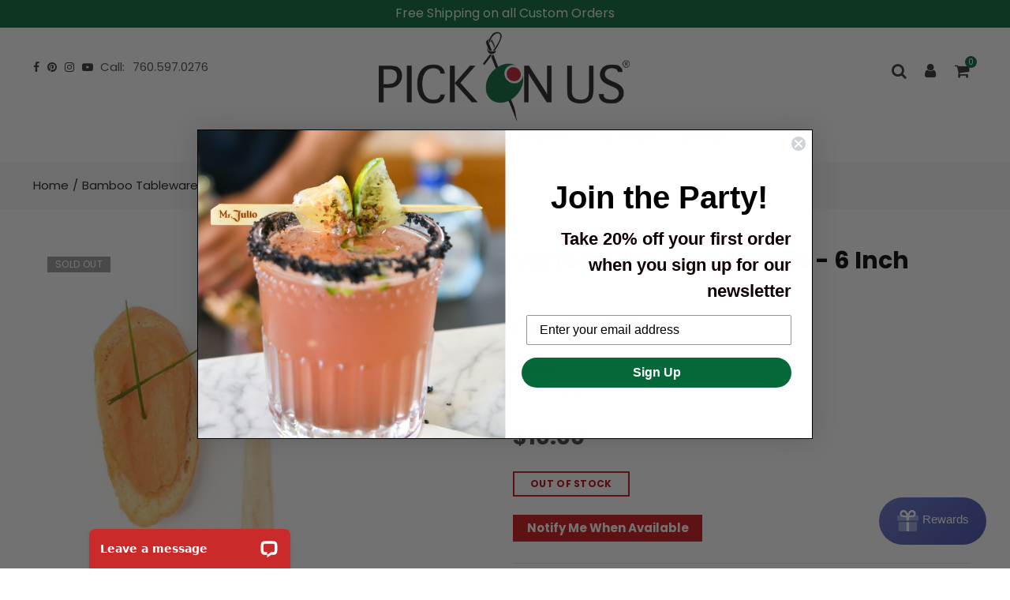

--- FILE ---
content_type: text/html; charset=utf-8
request_url: https://www.pickonus.com/apps/reviews/products?url=https:/www.pickonus.com/products/verterra-wooden-knives?variant=36089983664280
body_size: 890
content:
 [ { "@context": "http://schema.org",  "@type": "ProductGroup",  "@id": "https://www.pickonus.com/products/verterra-wooden-knives#product_sp_schemaplus", "mainEntityOfPage": { "@type": "WebPage", "@id": "https://www.pickonus.com/products/verterra-wooden-knives#webpage_sp_schemaplus", "sdDatePublished": "2026-01-25T23:49-0800", "sdPublisher": { "@context": "http://schema.org", "@type": "Organization", "@id": "https://schemaplus.io", "name": "SchemaPlus App" } }, "additionalProperty": [    { "@type": "PropertyValue", "name" : "Tags", "value": [  "Bamboo",  "Cutlery",  "Material: Wood",  "Product Type: Serveware",  "Size: 6 Inch",  "Utensils"  ] }   ,{"@type": "PropertyValue", "name" : "Count", "value": [  "100 count",  "1,000 count"  ] }   ],     "brand": { "@type": "Brand", "name": "Pick On Us",  "url": "https://www.pickonus.com/collections/vendors?q=Pick%20On%20Us"  },  "category":"Serveware", "color": "", "depth":"", "height":"", "itemCondition":"http://schema.org/NewCondition", "logo":"", "manufacturer":"", "material": "", "model":"36089983664280",  "hasVariant": [     { "@type": "Product",  "name" : "100 count",   "sku": "VT2419-001K",   "mpn": 36089983664280,   "image": "https://schemaplus-frontend.s3.us-east-1.amazonaws.com/no-image-100-2a702f30_small.webp",     "description": "Verterra dinnerware is perfect for any indoor our outdoor party! These sustainable disposable knives are made of all-natural wood and are an eco-friendly alternative to plastic.",  "offers": { "@type": "Offer", "url": "https://www.pickonus.com/products/verterra-wooden-knives?variant=36089983664280", "@id": "36089983664280",   "availability": "http://schema.org/OutOfStock",    "inventoryLevel": { "@type": "QuantitativeValue", "value": "0" },    "price" : 10.0, "priceSpecification": [ { "@type": "UnitPriceSpecification", "price": 10.0, "priceCurrency": "USD" }  ],   "priceCurrency": "USD", "priceValidUntil": "2030-12-21",    "shippingDetails": [  { "@type": "OfferShippingDetails", "shippingRate": { "@type": "MonetaryAmount",    "currency": "USD" }, "shippingDestination": { "@type": "DefinedRegion", "addressCountry": [  ] }, "deliveryTime": { "@type": "ShippingDeliveryTime", "handlingTime": { "@type": "QuantitativeValue", "minValue": "", "maxValue": "", "unitCode": "DAY" }, "transitTime": { "@type": "QuantitativeValue", "minValue": "", "maxValue": "", "unitCode": "DAY" } }  }  ],   "itemCondition":"http://schema.org/NewCondition",  "brand": { "@type": "Brand", "name": "Pick On Us",  "url": "https://www.pickonus.com/collections/vendors?q=Pick%20On%20Us"  },  "seller": { "@type": "Organization", "name": "Pick On Us, LLC", "@id": "https://www.pickonus.com#organization_sp_schemaplus" } } }               , { "@type" : "Product",  "name" : "1,000 count",   "sku": "VT2419-001K.CS",   "mpn": 36089983697048,   "image": "https://schemaplus-frontend.s3.us-east-1.amazonaws.com/no-image-100-2a702f30_small.webp",     "description": "Verterra dinnerware is perfect for any indoor our outdoor party! These sustainable disposable knives are made of all-natural wood and are an eco-friendly alternative to plastic.",  "offers": { "@type": "Offer", "url": "https://www.pickonus.com/products/verterra-wooden-knives?variant=36089983697048", "@id": "36089983697048",  "inventoryLevel": { "@type": "QuantitativeValue", "value": "0" },    "availability": "http://schema.org/OutOfStock",     "price" : 154.0, "priceSpecification": [ { "@type": "UnitPriceSpecification", "price": 154.0, "priceCurrency": "USD" }  ],      "priceCurrency": "USD", "description": "USD-15400-$154.00-$154.00 USD-154.00", "priceValidUntil": "2030-12-21",    "shippingDetails": [  { "@type": "OfferShippingDetails", "shippingRate": { "@type": "MonetaryAmount",    "currency": "USD" }, "shippingDestination": { "@type": "DefinedRegion", "addressCountry": [  ] }, "deliveryTime": { "@type": "ShippingDeliveryTime", "handlingTime": { "@type": "QuantitativeValue", "minValue": "", "maxValue": "", "unitCode": "DAY" }, "transitTime": { "@type": "QuantitativeValue", "minValue": "", "maxValue": "", "unitCode": "DAY" } }  }  ],   "itemCondition":"http://schema.org/NewCondition",  "brand": { "@type": "Brand", "name": "Pick On Us",  "url": "https://www.pickonus.com/collections/vendors?q=Pick%20On%20Us"  },  "seller": { "@type": "Organization", "name": "Pick On Us, LLC", "@id": "https://www.pickonus.com#organization_sp_schemaplus" } }   }    ],   "productGroupID":"5715414679704",  "productionDate":"", "purchaseDate":"", "releaseDate":"",  "review": "",   "sku": "VT2419-001K",   "mpn": 36089983664280,  "weight": { "@type": "QuantitativeValue", "unitCode": "LBR", "value": "0.5" }, "width":"",    "description": "Verterra dinnerware is perfect for any indoor our outdoor party! These sustainable disposable knives are made of all-natural wood and are an eco-friendly alternative to plastic.",  "image": [      "https:\/\/www.pickonus.com\/cdn\/shop\/products\/verterra-wooden-knives-6-inch-serveware-386686.jpg?v=1601058839\u0026width=600"    ,"https:\/\/www.pickonus.com\/cdn\/shop\/products\/verterra-wooden-knives-6-inch-serveware-330155.jpg?v=1601058839\u0026width=600"    ,"https:\/\/www.pickonus.com\/cdn\/shop\/products\/verterra-wooden-knives-6-inch-serveware-180231.jpg?v=1601058839\u0026width=600"      ,"https:\/\/www.pickonus.com\/cdn\/shop\/products\/verterra-wooden-knives-6-inch-serveware-386686.jpg?v=1601058839\u0026width=600"    ], "name": "Verterra Wooden Knives - 6 Inch", "url": "https://www.pickonus.com/products/verterra-wooden-knives" }      ,{ "@context": "http://schema.org", "@type": "BreadcrumbList", "name": "Pick On Us, LLC Breadcrumbs Schema by SchemaPlus", "itemListElement": [  { "@type": "ListItem", "position": 1, "item": { "@id": "https://www.pickonus.com/collections", "name": "Products" } }, { "@type": "ListItem", "position": 2, "item": { "@id": "https://www.pickonus.com/collections/tableware", "name": "Bamboo Tableware \u0026 Party Tasting Supplies" } },  { "@type": "ListItem", "position": 3, "item": { "@id": "https://www.pickonus.com/products/verterra-wooden-knives#breadcrumb_sp_schemaplus", "name": "Verterra Wooden Knives - 6 Inch" } } ] }  ]

--- FILE ---
content_type: text/css
request_url: https://www.pickonus.com/cdn/shop/t/65/assets/custom.css?v=76298506046866372091744266836
body_size: 1391
content:
.product-item .product-img-wrap{border:1px solid #f6f6f6}.nt-promotion.bottom .pa{bottom:40px}.menu-section .nt_menu>li>a{color:#000;font-size:13px;text-transform:uppercase;letter-spacing:.5px}.position-relative{position:relative}.lead{line-height:1.8;font-size:20px;font-weight:300}.embed-responsive{position:relative;display:block;width:100%;padding:0;overflow:hidden}.embed-responsive:before{display:block;content:""}.embed-responsive-16by9:before{padding-top:56.25%}.embed-responsive .embed-responsive-item,.embed-responsive embed,.embed-responsive iframe,.embed-responsive object,.embed-responsive video{position:absolute;top:0;bottom:0;left:0;width:100%;height:100%;border:0}.bg-light{background-color:#efefef}.d-flex{display:-webkit-box!important;display:-ms-flexbox!important;display:flex!important}@media screen and (min-width: 768px){.d-sm-flex{display:-webkit-box!important;display:-ms-flexbox!important;display:flex!important}}@media screen and (min-width: 992px){.d-md-flex{display:-webkit-box!important;display:-ms-flexbox!important;display:flex!important}}.d-inline-flex{display:-ms-inline-flexbox!important;display:inline-flex!important}.flex-1{-webkit-flex:1;-ms-flex:1;flex:1}.align-items-center{-ms-flex-align:center!important;align-items:center!important}.text-primary{color:#056839}.text-secondary{color:#cc0100}.mx-auto{margin-left:auto;margin-right:auto}.design-header-3 .header_wrapper{height:auto;min-height:unset}.site_header .nt-branding img{padding-bottom:0;padding-top:5px;margin-bottom:-10px}.nav_section_wrap{border-top:none}@media (max-width:991px){.site_header .nt-branding img{padding-top:2px;width:auto!important;max-height:45px;margin-bottom:0;padding-bottom:6px}.site_header .header_wrapper{padding:5px 0}.announcement_bar_link{font-size:100%}}#recently_wrap .swatch__list,#shopify-section-mega_menu .swatch__list{display:none}.header_section:before{position:absolute;content:"";width:100%;height:110%;background:linear-gradient(to bottom,#fffc 20%,#fff0);top:0;left:0;z-index:0}.announcement_bar .announcement_bar>.close_an_bar{height:30px;line-height:33px}div#shopify-section-1545698134523 .title-wrap{display:none}.collection_header .term-description{font-weight:400;font-size:14px}.wrap_cat{max-width:unset}.entry-content ul:not(.contact-information),.term-description ul{list-style:disc;margin:1.2rem}.entry-content ul:not(.contact-information) li{margin-bottom:1rem;margin-left:.2rem}.product_delivery.cd.fwsb.fs__16{font-weight:400;font-size:14px}.input-dropdown-inner.db{display:inline-block!important}.bottom.collection.term-description{font-size:14px;max-height:200px;overflow-y:auto}.collection_header.with_featured_img{background-size:cover;background-attachment:unset;background-position:50% 50%!important}ul.nt-scroll-content{margin-left:0!important;right:-38px!important}.collection_header.with_featured_img:not(.collection_header__custom){height:350px;padding:0 0 100px!important;display:-webkit-box;display:-ms-flexbox;display:flex;-webkit-box-align:end;-ms-flex-align:end;align-items:flex-end;background-position:center bottom!important;background-size:auto!important}@media screen and (min-width: 1921px){.collection_header.with_featured_img:not(.collection_header__custom){background-size:cover!important;background-position:center calc(100% + 1.5vw)!important}}@media screen and (max-width: 480px){.nt_slideshow .nt_banner_img{height:395px!important}}@media screen and (max-width: 736px){.nt_slideshow h2{font-size:6vw;line-height:7.5vw}.nt_slideshow h5{font-size:12px;letter-spacing:4px}}.nt_slideshow .nt_banner_img{background-position:center!important}.nt_custom_1538736412041 .slick-slide:first-child .nt_banner_img{background-position:top!important}@media screen and (min-width: 1200px){#shopify-section-footer>div:nth-child(2){max-width:16.666667%;margin-left:8.333333%}}footer .entry-content ul:not(.contact-information),footer .term-description ul{margin:0}footer .payment-icons{text-align:center}#re-captcha{clear:both}.re-capthcaTrue.disabled{opacity:.4;margin-top:1rem}.ribbon{position:absolute;right:-5px;top:-5px;z-index:1;overflow:hidden;width:105px;height:105px;text-align:right}.ribbon span{font-size:10px;font-weight:700;color:#fff;text-transform:uppercase;text-align:center;line-height:20px;transform:rotate(45deg);-webkit-transform:rotate(45deg);width:130px;display:block;background:#79a70a;background:linear-gradient(#056839,#044f2b);box-shadow:0 3px 10px -5px #000;position:absolute;top:30px;right:-25px}.ribbon span:before{content:"";position:absolute;left:0;top:100%;z-index:-1;border-left:3px solid #044F2B;border-right:3px solid transparent;border-bottom:3px solid transparent;border-top:3px solid #044F2B}.ribbon span:after{content:"";position:absolute;right:0;top:100%;z-index:-1;border-left:3px solid transparent;border-right:3px solid #044F2B;border-bottom:3px solid transparent;border-top:3px solid #044F2B}.ribbon.red span{background:#cc0100}.ribbon.red span:before{border-left-color:#980100;border-top-color:3px solid #980100}.ribbon.red span:after{border-right-color:#980100;border-top-color:#980100}.product_delivery a{color:#cc0100}.product_delivery h4{margin-bottom:0;text-transform:uppercase;line-height:1.2}.product_delivery .small{font-size:90%;color:#056839;margin-top:6px}.related.product-extra .product-inner{padding-top:5px}@media (max-width:991px){.product-image-summary .inner-product-images{position:relative;margin-top:5px}}.mb0{margin-bottom:0}#SHOW_TIER_PRICE_DIV{padding:10px 15px!important;background:#0568390d;border-radius:4px;margin-bottom:1em}#INKYBAY_QUANTITY_DISCOUNT_SHOW_TITLE{padding-bottom:0!important;font-size:18px!important}.SHOW_TIER_PRICE_DIV_ROW{padding-bottom:1px!important;font-size:14px!important;font-weight:400!important}.nt_labels.nt_label_rectangular{height:100%}.nt-label.bottom-left{background-color:transparent;background-size:contain;bottom:20px;left:5px;position:absolute;background-repeat:no-repeat}.nt-label.made-usa{background-image:url(/cdn/shop/files/made-in-usa.png);width:45px;height:40px}.nt-label.best-price{background-image:url(/s/files/1/0111/9482/6811/files/best-price.png);width:50px;height:45px}.icon-header{display:block;font-size:54px;margin-bottom:10px;color:#87878726}.nt-scroll-content-quick h1{line-height:1.1}@media (min-width: 992px){.collection_header .term-description,.two-column{column-count:2;text-align:justify;column-gap:40px;font-size:14px}.menu-item-1556585007252 .col-12>.row>.col-6{flex:0 0 20%;max-width:20%}.menu-item-1556585007252 .container>.row>.col-12{background:url(/cdn/shop/files/custom-prod-back.jpg?4220) no-repeat 100% 0%}.nt_ajaxFilter .widget .nt-scroll,.nt_sidebarfilter .widget .nt-scroll{min-height:110px}}.hc-shop-pay-banner{margin-bottom:1rem}.hc-grid{display:column;columns:4;gap:20;break-inside:avoid}.hc-grid .hc-grid-column{break-inside:avoid}@supports (grid-template-rows: masonry){.hc-grid{display:grid;grid-template-columns:repeat(4),1fr);grid-template-rows:masonry;grid-auto-flow:dense;align-tracks:stretch}}@media (max-width: 768px){.hc-grid{columns:3}}@media (max-width: 480px){.hc-grid{columns:2}}
/*# sourceMappingURL=/cdn/shop/t/65/assets/custom.css.map?v=76298506046866372091744266836 */


--- FILE ---
content_type: text/css
request_url: https://www.pickonus.com/cdn/shop/t/65/assets/se-custom.css?v=11113938394991661721744283218
body_size: -304
content:
.se-custom-table .table{width:100%;border-collapse:collapse;text-align:center}.se-custom-table th,.se-custom-table td{text-align:center;padding:8px}.se-custom-table table{margin-bottom:0}.se-custom-buttons{display:flex;width:100%;gap:10px}.se-custom-buttons.se-product-left{//flex-direction: row-reverse}.se-custom-button{border-radius:8px;text-align:center;transition:.2s all ease-in-out;border:2.5px solid #056839;display:flex;flex-direction:column;justify-content:center;align-items:center;padding:10px;cursor:pointer;flex:1 0 0}.se-product-price{margin:0;color:#056839;font-weight:700}.se-custom-buttons-wrapper h4{margin-bottom:15px}h5.se-product-title{font-size:14px;font-weight:500}.se-custom-button:hover{background:#056839;color:#fff}.se-custom-button:hover h5,.se-custom-button:hover p,.se-custom-button.se-button-selected h5,.se-custom-button.se-button-selected p{color:#fff}.se-custom-button.se-button-selected{background:#056839;color:#fff}.se-custom-button a,.se-custom-buttons:hover a,.se-custom-buttons a:hover{text-decoration:none}.se-custom-buttons-wrapper{margin-top:5px;width:100%;float:left}.se-title-primary{margin-bottom:10px}@media only screen and (max-width: 480px){.se-custom-buttons{display:block}.se-custom-button{width:100%;margin-bottom:10px}}
/*# sourceMappingURL=/cdn/shop/t/65/assets/se-custom.css.map?v=11113938394991661721744283218 */


--- FILE ---
content_type: text/javascript
request_url: https://www.pickonus.com/cdn/shop/t/65/assets/pre_theme.min.js?v=30546464756091042691744266836
body_size: 2955
content:
var elessiShopifyPre,Nt_money_format="${{amount}}",sp_nt_storage=!1,Enablestorage=!0;try{sp_nt_storage="undefined"!=typeof Storage&&Enablestorage}catch(t){sp_nt_storage=!1}if(sp_nt_storage)var nt_currency=localStorage.getItem("nt_currency");else nt_currency=null;!function(t){"use strict";elessiShopifyPre={init:function(){this.initCarousel(),this.initMasonry(),this.shopMasonry()},initCarousel:function(){t(".nt-carousel").not(".slick-initialized").slick()},StorageCurrency:function(){var t=null;return sp_nt_storage&&(t=localStorage.getItem("T4Currency")),t},shopMasonry:function(){void 0!==t.fn.isotope&&void 0!==t.fn.imagesLoaded&&t(window).resize(function(){t(".categories-masonry").each(function(e){var a=t(this),s=a.hasClass("categories-style-masonry")?".nt-item-category":".col-lg-3.nt-item-category";a.imagesLoaded().done(function(e){setTimeout(function(){a.isotope({resizable:!1,isOriginLeft:!t("body").hasClass("rtl"),layoutMode:"packery",packery:{gutter:0,columnWidth:s},itemSelector:".nt-item-category"})},500)})})})},initMasonry:function(){void 0!==t.fn.isotope&&void 0!==t.fn.imagesLoaded&&t(".nt-masonry").each(function(e,a){var s=t(this).data("masonry");if(void 0!==s){var i=s.selector,n=s.columnWidth,l=s.layoutMode;t(this).imagesLoaded(function(){t(a).isotope({layoutMode:l,isOriginLeft:!t("body").hasClass("rtl"),itemSelector:i,percentPosition:!0,masonry:{columnWidth:n}})}),t(".nt_filter_iso a").click(function(){var e=t(this).data("filter"),s=t(this).parents(".nt_filter_iso");return t(a).isotope({filter:e}),t(this).hasClass("selected")||(s.find(".selected").removeClass("selected"),t(this).addClass("selected")),!1})}})},Ntproduct_switch:function(e,a,s,i,n,l,o,r){var d=t(e),c=t(i).find(".swatches-select").data("size");d.on("click",".swatches-select > .nt-swatch:not(.is-selected):not(.nt_unavailable)",function(e){e.preventDefault(),e.stopImmediatePropagation();var d=t(this),h=d.data("value"),p=d.parent().data("id"),_=t("#cart-form").find(".is-color .is-selected").data("value");switch(d.parent().find(".is-selected").removeClass("is-selected"),d.addClass("is-selected"),".nt_select_pr_"==l&&(t(".nt_select_pr_"+p).find(".is-selected").removeClass("is-selected"),t(".nt_select_pr_"+p+" [data-value="+h+"]").addClass("is-selected"),t(".nt_select_pr_"+p+" .input-dropdown-inner >a").text(t(".nt_select_pr_"+p+" [data-value="+h+"]").attr("aria-label"))),c){case 2:var v=t(l+"0 .is-selected").data("value"),m=t(l+"1 .is-selected").data("value"),f=t(n+" option."+v+".nt1_"+m).val();if(t(n).val(f),void 0===(C=t(l+"0 .is-selected").data("index")))return;t(l+"1 .nt-swatch").addClass("nt_unavailable nt_soldout");var y=a.Ntavailable[C],g=a.Ntsoldout[C];null!==t(n).val()&&""!==t(n).val()||(t(l+"1 .nt-swatch").removeClass("is-selected"),t(l+'1 .nt-swatch[data-value="'+y[0]+'"]').addClass("is-selected"),v=t(l+"0 .is-selected").data("value"),m=t(l+"1 .is-selected").data("value"),f=t(n+" option."+v+".nt1_"+m).val(),t(n).val(f),t(l+"0 .input-dropdown-inner >a").text(t(l+"0 .is-selected:first").text()),t(l+"1 .input-dropdown-inner >a").text(t(l+"1 .is-selected:first").text()));for(var k=0;k<y.length;k++){var w=y[k];t(l+'1 .nt-swatch[data-value="'+w+'"]').removeClass("nt_unavailable")}for(k=0;k<g.length;k++)w=g[k],t(l+'1 .nt-swatch[data-value="'+w+'"]').removeClass("nt_soldout");break;case 3:v=t(l+"0 .is-selected").data("value"),m=t(l+"1 .is-selected").data("value");var C,b=t(l+"2 .is-selected").data("value");if(f=t(n+" option."+v+".nt1_"+m+".nt2_"+b).val(),t(n).val(f),void 0===(C=t(l+"0 .is-selected").data("index")))return;if(y=a.Ntavailable[C].NT,g=a.Ntsoldout[C].NT,null===t(n).val()||""===t(n).val()){if(console.log(y),0==p)0<=(x=y.indexOf(m))?(t(l+"2 .nt-swatch").removeClass("is-selected"),t(l+'2 .nt-swatch[data-value="'+y[x+1]+'"]').addClass("is-selected")):(t(l+"1 .nt-swatch").removeClass("is-selected"),t(l+'1 .nt-swatch[data-value="'+y[0]+'"]').addClass("is-selected"),t(l+"2 .nt-swatch").removeClass("is-selected"),t(l+'2 .nt-swatch[data-value="'+y[1]+'"]').addClass("is-selected"));else if(1==p){var x=y.indexOf(h);t(l+"1 .nt-swatch").removeClass("is-selected"),t(l+'1 .nt-swatch[data-value="'+y[x]+'"]').addClass("is-selected"),t(l+"2 .nt-swatch").removeClass("is-selected"),t(l+'2 .nt-swatch[data-value="'+y[x+1]+'"]').addClass("is-selected")}v=t(l+"0 .is-selected").data("value"),m=t(l+"1 .is-selected").data("value"),b=t(l+"2 .is-selected").data("value"),f=t(n+" option."+v+".nt1_"+m+".nt2_"+b).val(),t(n).val(f),t(l+"0 .input-dropdown-inner >a").text(t(l+"0 .is-selected:first").text()),t(l+"1 .input-dropdown-inner >a").text(t(l+"1 .is-selected:first").text()),t(l+"2 .input-dropdown-inner >a").text(t(l+"2 .is-selected:first").text())}for(t(l+"1 .nt-swatch").addClass("nt_unavailable"),t(l+"2 .nt-swatch").addClass("nt_unavailable"),t(l+"1 .nt-swatch").addClass("nt_soldout"),t(l+"2 .nt-swatch").addClass("nt_soldout"),m=t(l+"1 .is-selected").data("value"),k=0;k<y.length;k++)w=y[k],k%2==0&&(t(l+'1 .nt-swatch[data-value="'+w+'"]').removeClass("nt_unavailable"),w==m)&&(b=y[k+1],t(l+'2 .nt-swatch[data-value="'+b+'"]').removeClass("nt_unavailable"));for(k=0;k<g.length;k++)w=g[k],k%2==0&&(t(l+'1 .nt-swatch[data-value="'+w+'"]').removeClass("nt_soldout"),w==m)&&(b=g[k+1],t(l+'2 .nt-swatch[data-value="'+b+'"]').removeClass("nt_soldout"));break;default:for(v=t(l+"0 .is-selected").data("value"),f=t(n+" option."+v).val(),t(n).val(f),g=a.Ntsoldout,t(l+"0 .nt-swatch").addClass("nt_soldout"),k=0;k<g.length;k++)w=g[k],t(l+'0 .nt-swatch[data-value="'+w+'"]').removeClass("nt_soldout")}var S=s.variants[t(n).prop("selectedIndex")];if(u(S,i,n,c,o,l,r,s),(".nt_cart_form"==i&&void 0!==t("#cart-form").find(".is-color .is-selected").data("value")||"#cart-form-sticky"==i&&void 0!==t("#cart-form-sticky").find(".is-color .is-selected").data("value"))&&"group_images"==nathan_settings.nt_suffix){var P=t("#cart-form").find(".is-color .is-selected").data("value"),M=t(".nt-group-carousel"),N=t(".shopify-product-gallery");if(0<t(".nt-group-carousel:not(.slick-initialized)").length)M.slick().slick("slickFilter",".bc_"+P),M.slick("refresh").addClass("slick_loaded");else if(0<t(".nt-group-carousel.slick-initialized").length){if(_==P)return;M.removeClass("slick_loaded").slick("slickUnfilter").slick("unslick"),M.slick().slick("slickFilter",".bc_"+P).slick("refresh").addClass("slick_loaded")}else if(0<t(".p-thumb.nt-masonry").length)if(740<t(window).width()&&812!==t(window).width())t(".nt-masonry").addClass("masonry_loaded").isotope({filter:".bc_"+P});else if(0<t(".p-thumb.nt-masonry:not(.slick-initialized)").length)setTimeout(function(){t(".p-thumb.nt-masonry").isotope("destroy"),t(".p-thumb.nt-masonry").slick().slick("slickFilter",".bc_"+P).slick("refresh").addClass("slick_loaded"),t(".p-thumb.nt-masonry.slick-initialized").slick("refresh")},1500);else if(0<t(".p-thumb.nt-masonry.slick-initialized").length){if(_==P)return;t(".p-thumb.nt-masonry").removeClass("slick_loaded").slick("slickUnfilter").slick("unslick"),t(".p-thumb.nt-masonry").slick().slick("slickFilter",".bc_"+P).slick("refresh").addClass("slick_loaded"),setTimeout(function(){t(".p-thumb.nt-masonry.slick-initialized").slick("refresh")},1500)}if(N.hasClass("image-action-zoom")){var q=t(".shopify-product-gallery__image img");q.find("img"),q.each(function(){var e=t(this);e.attr("data-large_image_width")>t(".shopify-product-gallery__image").width()&&(e.trigger("zoom.destroy"),e.closest(".shopify-product-gallery__image").zoom({url:e.attr("data-large_image"),touch:!1}))})}}}),nathan_settings.use_clicking_variant_image&&t(document).on("click",".p-nav img",function(e){var d=t(this).data("variant_id");if("number"==typeof d){t(n).val(d);var h=s.variants[t(n).prop("selectedIndex")];switch(t(l+"0 .input-dropdown-inner >a").text(t(l+"0 .is-selected:first").text()),t(l+"1 .input-dropdown-inner >a").text(t(l+"1 .is-selected:first").text()),t(l+"2 .input-dropdown-inner >a").text(t(l+"2 .is-selected:first").text()),c){case 2:t(l+"0 .nt-swatch").removeClass("is-selected"),t(l+'0 .nt-swatch[data-value="'+h.option1+'"]').addClass("is-selected"),t(l+"1 .nt-swatch").removeClass("is-selected"),t(l+'1 .nt-swatch[data-value="'+h.option2+'"]').addClass("is-selected"),t(l+"0 .input-dropdown-inner >a").text(t(l+"0 .is-selected:first").text()),t(l+"1 .input-dropdown-inner >a").text(t(l+"1 .is-selected:first").text());var p=t(l+"0 .bg_css_"+h.option1).data("index"),_=a.Ntavailable[p],v=a.Ntsoldout[p];t(l+"1 .nt-swatch").addClass("nt_unavailable nt_soldout");for(var m=0;m<_.length;m++){var f=_[m];t(l+'1 .nt-swatch[data-value="'+f+'"]').removeClass("nt_unavailable")}for(m=0;m<v.length;m++)f=v[m],t(l+'1 .nt-swatch[data-value="'+f+'"]').removeClass("nt_soldout");break;case 3:t(l+"0 .nt-swatch").removeClass("is-selected"),t(l+'0 .nt-swatch[data-value="'+h.option1+'"]').addClass("is-selected"),t(l+"1 .nt-swatch").removeClass("is-selected"),t(l+'1 .nt-swatch[data-value="'+h.option2+'"]').addClass("is-selected"),t(l+"2 .nt-swatch").removeClass("is-selected"),t(l+'2 .nt-swatch[data-value="'+h.option3+'"]').addClass("is-selected"),t(l+"0 .input-dropdown-inner >a").text(t(l+"0 .is-selected:first").text()),t(l+"1 .input-dropdown-inner >a").text(t(l+"1 .is-selected:first").text()),t(l+"2 .input-dropdown-inner >a").text(t(l+"2 .is-selected:first").text()),p=t(l+"0 .bg_css_"+h.option1).data("index"),_=a.Ntavailable[p].NT,v=a.Ntsoldout[p].NT,t(l+"1 .nt-swatch").addClass("nt_unavailable nt_soldout"),t(l+"2 .nt-swatch").addClass("nt_unavailable nt_soldout");var y=h.option2;for(m=0;m<_.length;m++)f=_[m],m%2==0&&(t(l+'1 .nt-swatch[data-value="'+f+'"]').removeClass("nt_unavailable"),f==y&&t(l+'2 .nt-swatch[data-value="'+_[m+1]+'"]').removeClass("nt_unavailable"));for(m=0;m<v.length;m++)f=v[m],m%2==0&&(t(l+'1 .nt-swatch[data-value="'+f+'"]').removeClass("nt_soldout"),f==y&&t(l+'2 .nt-swatch[data-value="'+v[m+1]+'"]').removeClass("nt_soldout"));break;default:for(t(l+"0 .gecko-swatch").removeClass("is-selected"),t(l+'0 .gecko-swatch[data-value="'+h.option1+'"]').addClass("is-selected"),t(l+"0 .input-dropdown-inner >a").text(t(l+"0 .is-selected:first").text()),v=a.Ntsoldout,t(l+"0 .gecko-swatch").addClass("nt_soldout"),m=0;m<v.length;m++)f=v[m],t(l+'0 .gecko-swatch[data-value="'+f+'"]').removeClass("nt_soldout")}u(h,i,n,c,o,l,r,s)}});var u=function(e,a,s,i,n,l,o,r){var d=t(a),c=(t(s),d.find(".variantQuantity")),u=d.find(".productPrice"),h=d.find(".shopify_quantity"),p=t("#nt_outstock"+o),_=t("#nt_outstock_sticky"+o),v=t("#frm_notify_pr"+o),m=t("#productSku"+o),f=d.find(".shopify_quantity input.qty"),y=d.find(".shopify_add_to_cart"),g=d.find(".shopify-payment-button"),k=d.find(".single_add_to_cart_button .bt__text"),w=t(l+"0 .is-selected").data("value"),C=t(l+"1 .is-selected").data("value"),b=t(l+"2 .is-selected").data("value");2==i?(t(n).attr("class","nt_"+w),t(n).addClass("nt1_"+C),t("#callBackVariantsticky"+o).attr("class","nt_"+w),t("#callBackVariantsticky"+o).addClass("nt1_"+C)):3==i&&(t(n).attr("class","nt_"+w),t(n).addClass("nt1_"+C),t(n).addClass("nt2_"+b),t("#callBackVariantsticky"+o).attr("class","nt_"+w),t("#callBackVariantsticky"+o).addClass("nt1_"+C),t("#callBackVariantsticky"+o).addClass("nt2_"+b));var x=t(l+"0 .bg_css_"+w+":first").text();if(t(l+"0 .nt_name_current").html(x),1<i){var S=t(l+"1 .bg_css_"+C+":first").text();t(l+"1 .nt_name_current").html(S)}if(2<i){var P=t(l+"2 .bg_css_"+b+":first").text();t(l+"2 .nt_name_current").html(P)}if(e){e.available?t(".hc-notify-button").hide():t(".hc-notify-button").show(),window.history&&history.pushState&&nathan_settings.enableHistoryState&&".nt_cart_form"==a&&window.history.replaceState({},document.title,"?variant="+e.id);var M=!!navigator.userAgent.match(/Version\/[\d\.]+.*Safari/);if(navigator&&navigator.appVersion.match(/(iPhone\sOS\s)([\d]+)/gm)&&navigator.appVersion.match(/(iPhone\sOS\s)([\d]+)/gm)[0].split(" ").pop(),M&&function(){if(/iP(hone|od|ad)/.test(navigator.platform)){var t=navigator.appVersion.match(/OS (\d+)_(\d+)_?(\d+)?/);return 12<=parseInt(t[1],10)}return!1}&&"none"!==e.shopify3d?(t(".spar-quicklook-overlay a").attr("href",e.shopify3d[0].url),t(".spar-quicklook-overlay").show()):t(".spar-quicklook-overlay").hide(),e.available)y.show(),g.show(),h.show(),p.css("display","none"),_.css("display","none"),v.css("display","none"),t("#product-available"+o).removeClass("value_out").addClass("value_in").html(nathan_settings.in_stock),nathan_settings.product_quantity_message&&(e.inventory_management?e.inventory_quantity<10&&0<e.inventory_quantity?c.html(nathan_settings.only_left.replace("1",e.inventory_quantity)).addClass("is-visible"):e.inventory_quantity<=0&&e.incoming?c.html(nathan_settings.will_not_ship_until.replace("[date]",e.next_incoming_date)).addClass("is-visible"):c.removeClass("is-visible"):c.removeClass("is-visible")),e.inventory_quantity<=0&&e.available&&null!=e.inventory_management?k.html(nathan_settings.pre_orders):k.html(nathan_settings.add_to_cart),e.inventory_quantity<=0&&e.available&&null!=e.inventory_management?f.attr("max",999):null!=e.inventory_management?f.attr("max",e.inventory_quantity).val(1).attr("value",1):f.attr("max",999);else if(y.addClass("hc-hide"),g.hide(),t("#product-available").removeClass("value_in").addClass("value_out").html(nathan_settings.outofstock),c.removeClass("is-visible"),nathan_settings.product_quantity_message&&(e.incoming?c.html(nathan_settings.will_be_in_stock_after.replace("[date]",e.next_incoming_date)).addClass("is-visible"):c.removeClass("is-visible")),h.hide(),v.css("display","inline-block"),p.css("display","inline-block"),_.css("display","inline-block"),nathan_settings.use_notify_me){var N="https://"+window.location.hostname+r.url+"?variant="+e.id;v.find("textarea").html(nathan_settings.please_notify_me.replace("{{title}}",r.title).replace("{{variant}}",e.title).replace("{{url}}",N))}var q=elessiShopifyPre.formatMoney(e.price,nathan_settings.moneyFormat);if(e.compare_at_price>e.price){var z='<del class="old-product-price">'+elessiShopifyPre.formatMoney(e.compare_at_price,nathan_settings.moneyFormat)+"</del> ";z+='<ins class="product-price">'+q+"</ins> ",z+='<span class="onsale fs__14 tu dib cw pr_onsale"><span></span></span>',u.html(z);var V=100*(e.compare_at_price-e.price)/e.compare_at_price;t("#product-"+r.id+" .pr_onsale>span").html(nathan_settings.save_js.replace("[sale]",Math.ceil(V))),t("#product-"+r.id+" .pr_onsale").show(),t("#callBackVariantsticky"+o+" .pr_onsale>span").html(nathan_settings.save_js.replace("[sale]",Math.ceil(V))),t("#callBackVariantsticky"+o+" .pr_onsale").show()}else u.html(q),t("#product-"+r.id+" .pr_onsale").hide(),t("#callBackVariantsticky"+o+" .pr_onsale").hide();if(nathan_settings.show_multiple_currencies&&null!==elessiShopifyPre.StorageCurrency()&&"undefined"!=typeof Currency&&void 0!==Currency.convertAll&&Currency.convertAll(nathan_settings.shop_currency,elessiShopifyPre.StorageCurrency(),".entry-summary span.money"),e.sku?m.text(e.sku):m.text(nathan_settings.na),e.featured_image){var T=e.featured_image.id;if(".nt_cart_form"==a&&0<t(".p-thumb.slick-initialized").length){var B=t(".p-thumb.slick-initialized .slick-slide:not(.slick-cloned) img[data-image-id="+T+"]").closest("div.slick-slide").attr("data-slick-index");t(".p-thumb.slick-initialized").slick("slickGoTo",B)}if("#cart-form-quick"==a){var O=t(".product-images-slider_on").find('img[data-image-id="'+T+'"]').closest("div.slick-slide");0<=O.index()&&t(".product-images-slider_on").slick("slickGoTo",[O.index(),2,!1])}}}}},formatMoney:function(t,e){"string"==typeof t&&(t=t.replace(".",""));var a="",s=/\{\{\s*(\w+)\s*\}\}/,i=e||Nt_money_format,n=function(t,e){return void 0===t?e:t},l=function(t,e,a,s){if(e=n(e,2),a=n(a,","),s=n(s,"."),isNaN(t)||null==t)return 0;var i=(t=(t/100).toFixed(e)).split(".");return i[0].replace(/(\d)(?=(\d\d\d)+(?!\d))/g,"$1"+a)+(i[1]?s+i[1]:"")};switch(i.match(s)[1]){case"amount":a=l(t,2);break;case"amount_no_decimals":a=l(t,0);break;case"amount_with_comma_separator":a=l(t,2,".",",");break;case"amount_no_decimals_with_comma_separator":a=l(t,0,".",",")}return i.replace(s,a)}}}(jQuery),jQuery(document).ready(function(t){if(elessiShopifyPre.init(),0<t(".p-thumb.nt-masonry:not(.slick-initialized)").length&&"group_images"!==nathan_settings.nt_suffix&&(740<t(window).width()&&812!==t(window).width()||setTimeout(function(){t(".p-thumb.nt-masonry").isotope("destroy"),t(".p-thumb.nt-masonry").slick().slick("refresh").addClass("slick_loaded"),t(".p-thumb.nt-masonry.slick-initialized").slick("refresh")},1500)),t("body").hasClass("template-product")&&nathan_settings.has_variant){var e=JSON.parse(document.getElementById("ProductJson-NT").innerHTML),a=JSON.parse(document.getElementById("ProductJson-template").innerHTML);t(".nt_select_pr_1 .is-selected-none").addClass("is-selected").removeClass("is-selected-none"),t(".nt_select_pr_2 .is-selected-none").addClass("is-selected").removeClass("is-selected-none"),elessiShopifyPre.Ntproduct_switch(".variations_form",e,a,".nt_cart_form",".product-select_pr",".nt_select_pr_","#callBackVariant",""),t(".nt_select_pr_0 .is-selected-none").click()}if(t("body").hasClass("template-product")&&nathan_settings.shopify3d_default){var s=!!navigator.userAgent.match(/Version\/[\d\.]+.*Safari/);if(navigator&&navigator.appVersion.match(/(iPhone\sOS\s)([\d]+)/gm))var i=navigator.appVersion.match(/(iPhone\sOS\s)([\d]+)/gm)[0].split(" ").pop();s&&12<=i&&(t(".spar-quicklook-overlay a").attr("href",nathan_settings.shopify3d[0].url),t(".spar-quicklook-overlay").show())}}),NT4.designMode&&(jQuery(document).on("shopify:section:load",elessiShopifyPre.shopMasonry).on("shopify:section:unload",elessiShopifyPre.shopMasonry).on("shopify:section:select",elessiShopifyPre.shopMasonry).on("shopify:section:deselect",elessiShopifyPre.shopMasonry).on("shopify:block:select",elessiShopifyPre.shopMasonry).on("shopify:block:deselect",elessiShopifyPre.shopMasonry),jQuery(document).on("shopify:section:load",elessiShopifyPre.initMasonry).on("shopify:section:unload",elessiShopifyPre.initMasonry).on("shopify:section:select",elessiShopifyPre.initMasonry).on("shopify:section:deselect",elessiShopifyPre.initMasonry).on("shopify:block:select",elessiShopifyPre.initMasonry).on("shopify:block:deselect",elessiShopifyPre.initMasonry),jQuery(document).on("shopify:section:load",elessiShopifyPre.initCarousel).on("shopify:section:unload",elessiShopifyPre.initCarousel).on("shopify:block:select",elessiShopifyPre.initCarousel).on("shopify:block:deselect",elessiShopifyPre.initCarousel));

--- FILE ---
content_type: application/javascript; charset=UTF-8
request_url: https://api.livechatinc.com/v3.6/customer/action/get_dynamic_configuration?x-region=us-south1&license_id=9589350&client_id=c5e4f61e1a6c3b1521b541bc5c5a2ac5&url=https%3A%2F%2Fwww.pickonus.com%2Fproducts%2Fverterra-wooden-knives%3Fvariant%3D36089983664280&channel_type=code&jsonp=__7wjep5y4i0b
body_size: 224
content:
__7wjep5y4i0b({"organization_id":"b339a80a-ed41-4df9-8032-4427616d9db0","livechat_active":true,"livechat":{"group_id":0,"client_limit_exceeded":false,"domain_allowed":true,"config_version":"3088.0.6.1253.31.10.31.12.7.5.7.77.1","localization_version":"6bb83031e4f97736cbbada081b074fb6_97632e80d79d7d8aea152bffc1783b6a","language":"en"},"default_widget":"livechat"});

--- FILE ---
content_type: application/javascript;charset=iso-8859-1
request_url: https://fid.agkn.com/f?apiKey=2520642820
body_size: 126
content:
{ "TruAudienceID" : "E1:MljpcTqOacWdXdfM_v1shEmY3vsVmZAtbfBJdNJIhtP5iuPhmfKBAE4ghVywiDStuzzJvc0qWqAHIF4akYMy_K8T7T4O46vfR7lVKLBkY3rN15bKMK35L-eE9OP9s65z", "L3" : "" }

--- FILE ---
content_type: text/javascript; charset=utf-8
request_url: https://www.pickonus.com/products/verterra-wooden-knives.js
body_size: 553
content:
{"id":5715414679704,"title":"Verterra Wooden Knives - 6 Inch","handle":"verterra-wooden-knives","description":"\u003cp\u003eVerterra dinnerware is perfect for any indoor our outdoor party! These sustainable disposable knives are made of all-natural wood and are an eco-friendly alternative to plastic.\u003c\/p\u003e","published_at":"2020-09-03T11:21:59-07:00","created_at":"2020-09-03T11:22:02-07:00","vendor":"Pick On Us","type":"Serveware","tags":["Bamboo","Cutlery","Material: Wood","Product Type: Serveware","Size: 6 Inch","Utensils"],"price":1000,"price_min":1000,"price_max":15400,"available":false,"price_varies":true,"compare_at_price":null,"compare_at_price_min":0,"compare_at_price_max":0,"compare_at_price_varies":false,"variants":[{"id":36089983664280,"title":"100 count","option1":"100 count","option2":null,"option3":null,"sku":"VT2419-001K","requires_shipping":true,"taxable":true,"featured_image":null,"available":false,"name":"Verterra Wooden Knives - 6 Inch - 100 count","public_title":"100 count","options":["100 count"],"price":1000,"weight":227,"compare_at_price":null,"inventory_management":"shopify","barcode":null,"requires_selling_plan":false,"selling_plan_allocations":[]},{"id":36089983697048,"title":"1,000 count","option1":"1,000 count","option2":null,"option3":null,"sku":"VT2419-001K.CS","requires_shipping":true,"taxable":true,"featured_image":null,"available":false,"name":"Verterra Wooden Knives - 6 Inch - 1,000 count","public_title":"1,000 count","options":["1,000 count"],"price":15400,"weight":3175,"compare_at_price":null,"inventory_management":"shopify","barcode":null,"requires_selling_plan":false,"selling_plan_allocations":[]}],"images":["\/\/cdn.shopify.com\/s\/files\/1\/0111\/9482\/6811\/products\/verterra-wooden-knives-6-inch-serveware-386686.jpg?v=1601058839","\/\/cdn.shopify.com\/s\/files\/1\/0111\/9482\/6811\/products\/verterra-wooden-knives-6-inch-serveware-330155.jpg?v=1601058839","\/\/cdn.shopify.com\/s\/files\/1\/0111\/9482\/6811\/products\/verterra-wooden-knives-6-inch-serveware-180231.jpg?v=1601058839"],"featured_image":"\/\/cdn.shopify.com\/s\/files\/1\/0111\/9482\/6811\/products\/verterra-wooden-knives-6-inch-serveware-386686.jpg?v=1601058839","options":[{"name":"Count","position":1,"values":["100 count","1,000 count"]}],"url":"\/products\/verterra-wooden-knives","media":[{"alt":"Verterra Wooden Knives - 6 Inch - Pick On Us, LLC","id":12046233567384,"position":1,"preview_image":{"aspect_ratio":1.0,"height":1000,"width":1000,"src":"https:\/\/cdn.shopify.com\/s\/files\/1\/0111\/9482\/6811\/products\/verterra-wooden-knives-6-inch-serveware-386686.jpg?v=1601058839"},"aspect_ratio":1.0,"height":1000,"media_type":"image","src":"https:\/\/cdn.shopify.com\/s\/files\/1\/0111\/9482\/6811\/products\/verterra-wooden-knives-6-inch-serveware-386686.jpg?v=1601058839","width":1000},{"alt":"Verterra Wooden Knives - 6 Inch - Pick On Us, LLC","id":12046233600152,"position":2,"preview_image":{"aspect_ratio":1.0,"height":1000,"width":1000,"src":"https:\/\/cdn.shopify.com\/s\/files\/1\/0111\/9482\/6811\/products\/verterra-wooden-knives-6-inch-serveware-330155.jpg?v=1601058839"},"aspect_ratio":1.0,"height":1000,"media_type":"image","src":"https:\/\/cdn.shopify.com\/s\/files\/1\/0111\/9482\/6811\/products\/verterra-wooden-knives-6-inch-serveware-330155.jpg?v=1601058839","width":1000},{"alt":"Verterra Wooden Knives - 6 Inch - Pick On Us, LLC","id":12046233632920,"position":3,"preview_image":{"aspect_ratio":1.0,"height":1000,"width":1000,"src":"https:\/\/cdn.shopify.com\/s\/files\/1\/0111\/9482\/6811\/products\/verterra-wooden-knives-6-inch-serveware-180231.jpg?v=1601058839"},"aspect_ratio":1.0,"height":1000,"media_type":"image","src":"https:\/\/cdn.shopify.com\/s\/files\/1\/0111\/9482\/6811\/products\/verterra-wooden-knives-6-inch-serveware-180231.jpg?v=1601058839","width":1000}],"requires_selling_plan":false,"selling_plan_groups":[]}